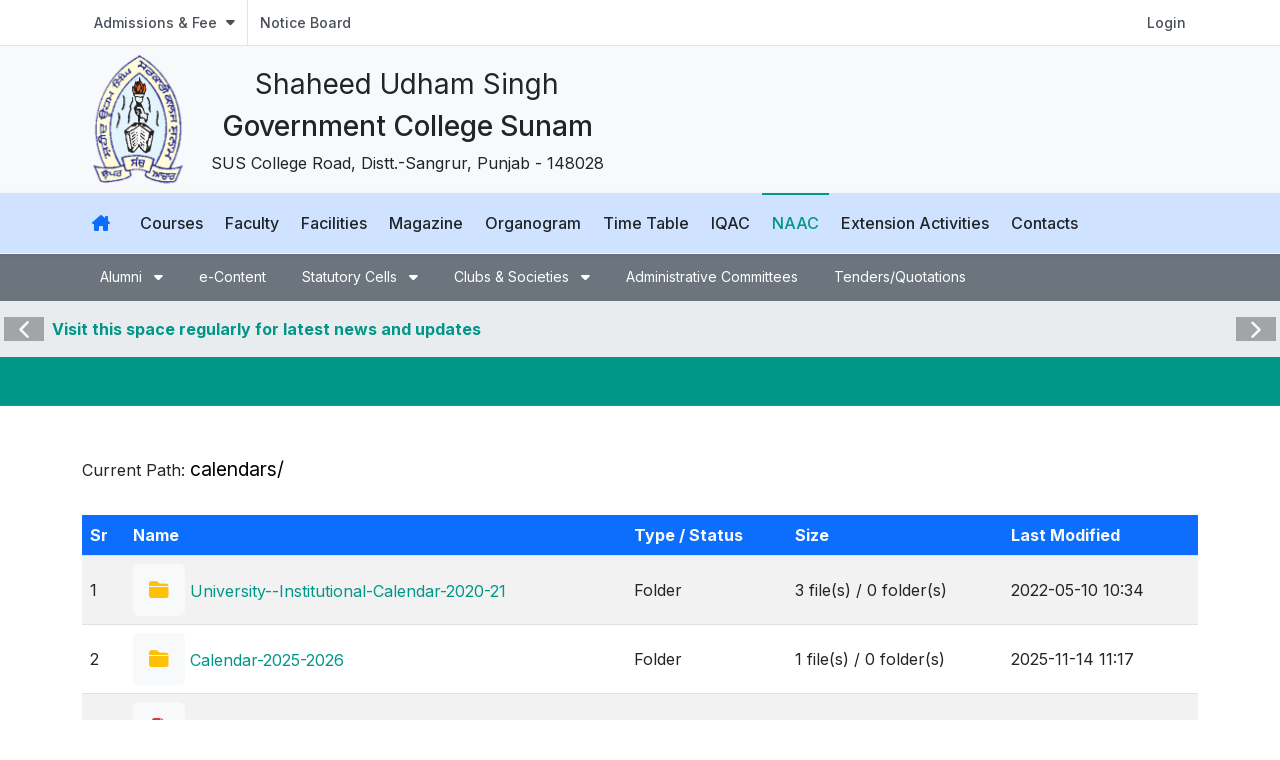

--- FILE ---
content_type: text/html; charset=utf-8
request_url: https://susgcsunam.com/NAAC/calendars
body_size: 8464
content:
<!DOCTYPE html>
<html dir="ltr" lang="en-US">
<head>
	<title>Shaheed Udham Singh Govt College, Sunam - </title>
	<meta name="author" content="CuSofTech" />
	<meta http-equiv="content-type" content="text/html; charset=utf-8" />
	<meta http-equiv="x-ua-compatible" content="IE=edge">
	<meta name="description" content="Shaheed Udham Singh Govt College, Sunam" />
	<meta name="keywords" content="Shaheed Udham Singh Govt College, Sunam" />
	
		<link rel="dns-prefetch" href="//fonts.googleapis.com">
		<link rel="dns-prefetch" href="https://cdn.cusoftech.com">
		<link rel="dns-prefetch" href="https://apod.nasa.gov">
		<link rel="preconnect" href="https://fonts.googleapis.com">
		<link rel="preconnect" href="https://fonts.gstatic.com" crossorigin>
	
	<link href="//fonts.googleapis.com/css2?family=Inter:wght@300;400;500;600;700&family=Playfair+Display:ital,wght@0,400;0,500;0,600;0,700;0,800;0,900;1,400;1,500;1,600;1,700;1,800;1,900&display=swap" rel="stylesheet">

	<link rel="stylesheet" type="text/css" href="/themes/default/style.css?v=etNKGjflO8CN0b91vrYRpmMo_FmtjLU3pA7AoEjrPFg" />
	<link rel="stylesheet" type="text/css" href="/themes/default/css/font-icons.css?v=v2tczqLfMV4m04zzW_J9RvblYbGWr_n1Ohl6ErbKIsI" />
	<link rel="stylesheet" type="text/css" href="/themes/default/css/swiper.css?v=ssehbYqk-RqwWQpsIrSKXCkmDxNCr0JisFd-u2TI7vA" />
	<!-- / -->
	<link rel="stylesheet" type="text/css" href="/themes/default/css/components/datepicker.css?v=C9tGyeKnqfmQda6xXS4faWgbV7PVgRJG1s54rif6vyk" />
	<link rel="stylesheet" type="text/css" href="/themes/default/css/components/bs-filestyle.css?v=Ddl1z2MBUuMZ_WpQEQAsqVFvT6tCfH6UMdLD2CxnyQM" />
	<link rel="stylesheet" type="text/css" href="/themes/default/css/custom.css?v=mn3iD60uxMfWZbkjIgzLn4y6T_B3rGPohy-YfuBaExg" />
	<meta name="viewport" content="width=device-width, initial-scale=1" />

	
	


</head>
<body class="stretched">

	

<!-- Document Wrapper ============================================= -->
<div id="wrapper">
		<!-- Top Bar ============================================= -->
<div id="top-bar">
	<div class="container">
		<div class="row justify-content-between">
			<div class="col-12 col-md-auto">
				<!-- Top Links ============================================= -->
				<div class="top-links">
					<ul class="top-links-container">
	<li class="top-links-item "><a href="#" class=""  > Admissions &amp; Fee </a><ul class="top-links-sub-menu">
	<li class="top-links-item "><a href="//online.susgcsunam.com" class=""  > Admission Portal </a></li>

<li class="top-links-item "><a href="//online.susgcsunam.com/Students/Fee_Payment.aspx" class=""  > Fee Payment </a></li>


</ul>
</li>
<li class="top-links-item "><a href="/notices" class=""  > Notice Board </a></li>

</ul>

				</div><!-- .top-links end -->
			</div>

			<div class="col-12 col-md-auto">
				<!-- Top Links ============================================= -->
				<div class="top-links">
					<ul class="top-links-container">
	<li class="top-links-item "><a href="/Account/Login" class=""  > Login </a></li>

</ul>

				</div><!-- .top-links end -->
			</div>
		</div>
	</div>
</div><!-- #top-bar end -->

	<!-- Header ============================================= -->
<header id="header" class="header-size-sm bg-primary-subtle bg-contrast-100" data-sticky-shrink="false">
	<div class="container">
		<div class="header-row flex-column flex-lg-row justify-content-center justify-content-lg-start">
			<!-- Logo ============================================= -->
			<div id="logo" class="me-0 me-lg-auto my-2">
				<div class="col-auto text-center">
					<a href="/"><img src="/images/logo-230x265.png" alt="Logo"></a>
				</div>
				<div class="col text-center px-3">
					<span class="nocolor fs-3 mb-0 text-rotater" data-separator="|" data-rotate="fadeIn" data-speed="5000">
						<span class="nocolor t-rotate">Shaheed Udham Singh|&#xA38;&#xA3C;&#xA39;&#xA40;&#xA26; &#xA0A;&#xA27;&#xA2E; &#xA38;&#xA3F;&#xA70;&#xA18;</span>
					</span>
					<h1 class="mb-1 fs-3">
						<span class="nocolor text-rotater" data-separator="|" data-rotate="fadeIn" data-speed="5000">
							<span class="nocolor t-rotate">Government College Sunam|&#xA38;&#xA30;&#xA15;&#xA3E;&#xA30;&#xA40; &#xA15;&#xA3E;&#xA32;&#xA1C; &#xA38;&#xA41;&#xA28;&#xA3E;&#xA2E;</span>
						</span>
					</h1>
					<span class="nocolor fs-6 my-0 text-rotater" data-separator="|" data-rotate="fadeIn" data-speed="5000">
						<span class="nocolor t-rotate">SUS College Road, Distt.-Sangrur, Punjab - 148028</span>
					</span>
				</div>
			</div><!-- #logo end -->
			<div class="primary-menu-trigger bg-secondary-subtle">
				<button class="cnvs-hamburger" type="button" title="Open Mobile Menu">
					<span class="cnvs-hamburger-box"><span class="cnvs-hamburger-inner"></span></span>
				</button>
			</div>

		</div>
	</div>

	<div id="header-wrap" class="border-top border-f5 bg-primary-subtle shadow-sm">
	<div class="container">
		<div class="header-row justify-content-between flex-row-reverse flex-lg-row">
			<!-- Primary Navigation ============================================= -->
			<nav class="primary-menu style-6">
				<ul class="menu-container">
					<li class="menu-item "><a href="/" class="menu-link "  ><div><i class="fa-solid fa-home-lg icon-home text-primary"></i>  </div></a><ul class="sub-menu-container">
	<li class="menu-item "><a href="/about" class="menu-link "  ><div> About Us </div></a></li>

<li class="menu-item "><a href="/principal-message" class="menu-link "  ><div> Principal's Message </div></a></li>

<li class="menu-item "><a href="/vision-mission" class="menu-link "  ><div> Vision Mission </div></a></li>


</ul>
</li>
<li class="menu-item "><a href="/courses" class="menu-link "  ><div> Courses </div></a><ul class="sub-menu-container">
	<li class="menu-item "><a href="/courses-details" class="menu-link "  ><div> Courses </div></a></li>

<li class="menu-item "><a href="/university-affiliation" class="menu-link "  ><div> Self Declaration for NAAC </div></a></li>

<li class="menu-item "><a href="/naac-undertaking" class="menu-link "  ><div> NAAC Undertaking </div></a></li>

<li class="menu-item "><a href="/NAAC/pos-cos" class="menu-link "  ><div> Programm and Course Outcomes </div></a></li>

<li class="menu-item "><a href="/codeofconduct" class="menu-link "  ><div> Code of Conduct </div></a></li>


</ul>
</li>
<li class="menu-item "><a href="/staff" class="menu-link "  ><div> Faculty </div></a></li>
<li class="menu-item "><a href="/facilities" class="menu-link "  ><div> Facilities </div></a><ul class="sub-menu-container">
	<li class="menu-item "><a href="/infrastructure" class="menu-link "  ><div> Infrastructure </div></a></li>

<li class="menu-item "><a href="/sports" class="menu-link "  ><div> Sports </div></a></li>

<li class="menu-item "><a href="/ict" class="menu-link "  ><div> ICT </div></a></li>


</ul>
</li>
<li class="menu-item "><a href="/magazine" class="menu-link "  ><div> Magazine </div></a></li>
<li class="menu-item "><a href="/downloads/documents/organogram.pdf" class="menu-link "  ><div> Organogram </div></a></li>
<li class="menu-item "><a href="/timetable" class="menu-link "  ><div> Time Table </div></a></li>
<li class="menu-item "><a href="#" class="menu-link "  ><div> IQAC </div></a><ul class="sub-menu-container">
	<li class="menu-item "><a href="/about-iqac" class="menu-link "  ><div> About IQAC </div></a></li>

<li class="menu-item "><a href="/NAAC/members" class="menu-link "  ><div> IQAC Members </div></a></li>

<li class="menu-item "><a href="/NAAC/meetings" class="menu-link "  ><div> Meetings & Action Taken Report </div></a></li>

<li class="menu-item "><a href="/NAAC/Plans" class="menu-link "  ><div> Plans </div></a></li>


</ul>
</li>
<li class="menu-item "><a href="#" class="menu-link "  ><div> NAAC </div></a><ul class="sub-menu-container">
	<li class="menu-item "><a href="/NAAC/aqar" class="menu-link "  ><div> AQARs </div></a></li>

<li class="menu-item  hidden"><a href="/NAAC/ssr" class="menu-link "  ><div> SSR </div></a></li>

<li class="menu-item "><a href="#" class="menu-link "  ><div> SSSR </div></a><ul class="sub-menu-container">
	<li class="menu-item "><a href="/NAAC/sssr" class="menu-link "  ><div> upto 2018-19 </div></a></li>

<li class="menu-item "><a href="//online.susgcsunam.com/Surveys/AnalysisReport" class="menu-link "  ><div> 2019-20 onwards </div></a></li>

<li class="menu-item "><a href="/NAAC/other/Feedback-Action-Taken-Report-2017-18-to-2021-22" class="menu-link "  ><div> Feedback Action Taken Report </div></a></li>


</ul>
</li>

<li class="menu-item "><a href="/NAAC/scholarships" class="menu-link "  ><div> Scholarship Data </div></a></li>

<li class="menu-item "><a href="/NAAC/audits" class="menu-link "  ><div> Audit Reports </div></a></li>

<li class="menu-item "><a href="/NAAC/certificates" class="menu-link "  ><div> Certificates </div></a></li>

<li class="menu-item "><a href="/NAAC/calendars" class="menu-link "  ><div> Calendars </div></a></li>

<li class="menu-item "><a href="/NAAC/best-practices" class="menu-link "  ><div> Best Practices </div></a></li>

<li class="menu-item "><a href="/NAAC/institution-distinctiveness" class="menu-link "  ><div> Institution Distinctiveness </div></a></li>

<li class="menu-item  hidden"><a href="/NAAC/dvv-2023" class="menu-link "  ><div> DVV-2023 </div></a></li>

<li class="menu-item "><a href="/NAAC/Policies" class="menu-link "  ><div> Policies </div></a></li>

<li class="menu-item "><a href="/NAAC/other" class="menu-link "  ><div> Other </div></a></li>


</ul>
</li>
<li class="menu-item "><a href="#" class="menu-link "  ><div> Extension Activities </div></a><ul class="sub-menu-container">
	<li class="menu-item "><a href="/NAAC/nss" class="menu-link "  ><div> NSS </div></a></li>

<li class="menu-item "><a href="/NAAC/red-ribbon" class="menu-link "  ><div> Red Ribbon </div></a></li>

<li class="menu-item "><a href="/NAAC/red-cross" class="menu-link "  ><div> Red Cross </div></a></li>

<li class="menu-item "><a href="/NAAC/evs-club" class="menu-link "  ><div> EVS Club </div></a></li>

<li class="menu-item "><a href="/NAAC/sveep" class="menu-link "  ><div> Sveep </div></a></li>

<li class="menu-item "><a href="/NAAC/swachh-survekshan-grameen" class="menu-link "  ><div> Swachh Survekshan Grameen </div></a></li>

<li class="menu-item "><a href="/NAAC/iqac" class="menu-link "  ><div> IQAC </div></a></li>

<li class="menu-item "><a href="/NAAC/osa" class="menu-link "  ><div> OSA </div></a></li>

<li class="menu-item "><a href="/NAAC/women-welfare-club" class="menu-link "  ><div> Women Welfare Club </div></a></li>

<li class="menu-item "><a href="/NAAC/youth-welfare-department" class="menu-link "  ><div> Youth Welfare Department </div></a></li>

<li class="menu-item "><a href="/NAAC/seminars-and-workshops" class="menu-link "  ><div> Seminars and Workshops </div></a></li>


</ul>
</li>
<li class="menu-item "><a href="/Contacts" class="menu-link "  ><div> Contacts </div></a></li>

				</ul>
			</nav><!-- #primary-menu end -->
		</div>
	</div>
</div>
<div class="header-wrap-clone"></div>



</header><!-- #header end -->


	<!-- Page Sub Menu ============================================= -->
<div id="page-menu">
	<div id="page-menu-wrap" class="bg-secondary">
		<div class="container">
			<div class="page-menu-row">
				<nav class="page-menu-nav">
					<ul class="page-menu-container">
						<li class="page-menu-item "><a href="#" class=""  ><div> Alumni </div></a><ul class="page-menu-sub-menu">
	<li class="page-menu-item "><a href="/illustrious-alumni" class=""  ><div> Illustrious Alumni </div></a></li>

<li class="page-menu-item "><a href="https://online.susgcsunam.com/Alumni/Register" class=""  ><div> Register </div></a></li>


</ul>
</li>
<li class="page-menu-item "><a href="/e-content/Learning-Material" class=""  ><div> e-Content </div></a></li>
<li class="page-menu-item "><a href="/statutory-cells" class=""  ><div> Statutory Cells </div></a><ul class="page-menu-sub-menu">
	<li class="page-menu-item "><a href="/anti-ragging-cell" class=""  ><div> Anti-Ragging Committee </div></a></li>

<li class="page-menu-item "><a href="/anti-sexual-harassment-cell" class=""  ><div> Prevention Sexual Harassment Cell </div></a></li>

<li class="page-menu-item "><a href="/caste-based-discrimination-redressal-cell" class=""  ><div> SC/ST/OBC Welfare Committee </div></a></li>

<li class="page-menu-item "><a href="/grievance-redressal-cell" class=""  ><div> Grievance Redressal Cell </div></a><ul class="page-menu-sub-menu">
	<li class="page-menu-item "><a href="/grievance-redressal-policy" class=""  ><div> Grievance Redressal Policy </div></a></li>

<li class="page-menu-item "><a href="//online.susgcsunam.com/Grievance/Register" class=""  ><div> Register </div></a></li>


</ul>
</li>


</ul>
</li>
<li class="page-menu-item "><a href="/clubs-and-societies" class=""  ><div> Clubs & Societies </div></a><ul class="page-menu-sub-menu">
	<li class="page-menu-item "><a href="/nss" class=""  ><div> NSS </div></a></li>

<li class="page-menu-item "><a href="/red-cross" class=""  ><div> Red Cross </div></a></li>

<li class="page-menu-item "><a href="/red-ribbon" class=""  ><div> Red Ribbon </div></a></li>

<li class="page-menu-item "><a href="/elc" class=""  ><div> ELC </div></a></li>

<li class="page-menu-item "><a href="/youth-welfare" class=""  ><div> Youth Welfare </div></a></li>

<li class="page-menu-item "><a href="/narcotic-cell" class=""  ><div> Narcotic Cell </div></a></li>

<li class="page-menu-item "><a href="/eco-club" class=""  ><div> Eco Club </div></a></li>

<li class="page-menu-item "><a href="/women-welfare-club" class=""  ><div> Women Welfare Club </div></a></li>

<li class="page-menu-item "><a href="/legal-litracy-club" class=""  ><div> Legal Litracy Club </div></a></li>

<li class="page-menu-item "><a href="/dapo-buddy" class=""  ><div> DAPO (buddy) </div></a></li>

<li class="page-menu-item "><a href="/sveep" class=""  ><div> SVEEP </div></a></li>

<li class="page-menu-item "><a href="/students-council" class=""  ><div> Students Council </div></a></li>

<li class="page-menu-item "><a href="/placement-and-career-counselling-cell" class=""  ><div> Placement and Career Counselling Cell </div></a></li>

<li class="page-menu-item "><a href="/differently-abled-cell" class=""  ><div> Differently Abled Cell </div></a></li>


</ul>
</li>
<li class="page-menu-item "><a href="/administrative-committees" class=""  ><div> Administrative Committees </div></a></li>
<li class="page-menu-item "><a href="/tenders-quotations" class=""  ><div> Tenders/Quotations </div></a></li>

					</ul>
				</nav>
				<div id="page-menu-trigger"><i class="bi-list"></i></div>
			</div>
		</div>
	</div>
</div>

<!-- #page-menu end -->


	<div class="py-3 bg-contrast-200 px-1 align-items-center">
	<div class="fslider" data-speed="800" data-pause="3000" data-pagi="false" data-arrows="true" style="min-height: 0;">
		<div class="flexslider px-5">
			<div class="slider-wrap">

					<div class="slide"><a href="#" class="fw-bolder">Visit this space regularly for latest news and updates</a></div>
			</div>
		</div>
	</div>
</div>


	


	<section class="page-title page-title-mini dark bg-color">
		<div class="container">
			<div class="page-title-row">
				<div class="page-title-content">
					<h1></h1>
				</div>
			</div>
		</div>
	</section>

	<!-- Content ============================================= -->
	<section id="content">
		<div class="content-wrap pt-0 pb-0">


			<div class="form-widget">
				<div class="form-result"></div>
				<!--begin::Form-->
				<form class="form mb-0" action="" id="eAcademeForm" method="post" novalidate="novalidate">
					<div class="form-process"></div>

					
<div class="container mt-5">
	<h4 class="p-2 m-0 bg-primary-subtle hidden"></h4>
	
	<p></p>
</div>
		<div class="container my-4">
			

<div class="table-responsive pt-20">
	<p>
		Current Path: <span class="text-larger text-black">calendars/</span>
	</p>
	<table class="table table-hover table-striped align-middle">
		<thead class="text-light bg-primary">
			<tr class="thead-bg-teal">
				<th class="text-right">Sr</th>
				<th>Name</th>
				<th>Type / Status</th>
				<th class="text-right">Size</th>
				<th class="text-right">Last Modified</th>
			</tr>
		</thead>
		<tbody>
						<tr>
							<td class="text-right ">1</td>
							<td class="">
								<a href="/NAAC/calendars/University--Institutional-Calendar-2020-21/">
									<i class="fa-solid fa-folder-closed text-warning i-style rounded i-light i-alt"></i> University--Institutional-Calendar-2020-21
								</a>
							</td>
							<td class="">Folder</td>
							<td class="text-right ">3 file(s) / 0 folder(s)</td>
							<td class="text-right ">2022-05-10 10:34</td>
						</tr>
						<tr>
							<td class="text-right ">2</td>
							<td class="">
								<a href="/NAAC/calendars/Calendar-2025-2026/">
									<i class="fa-solid fa-folder-closed text-warning i-style rounded i-light i-alt"></i> Calendar-2025-2026
								</a>
							</td>
							<td class="">Folder</td>
							<td class="text-right ">1 file(s) / 0 folder(s)</td>
							<td class="text-right ">2025-11-14 11:17</td>
						</tr>
						<tr>
							<td class="text-right ">3</td>
							<td class="">
								<a href="/downloads/NAAC/calendars/University-Calender-2023-24.pdf">
									<i class="fa-solid fa-file-pdf text-danger i-style rounded i-light i-alt"></i> University-Calender-2023-24
								</a>
							</td>
							<td class="">PDF</td>
							<td class="text-right ">4.13 MB</td>
							<td class="text-right ">2023-08-14 13:57</td>
						</tr>
						<tr>
							<td class="text-right ">4</td>
							<td class="">
								<a href="/downloads/NAAC/calendars/University-Calender-2022_23.pdf">
									<i class="fa-solid fa-file-pdf text-danger i-style rounded i-light i-alt"></i> University-Calender-2022_23
								</a>
							</td>
							<td class="">PDF</td>
							<td class="text-right ">0.58 MB</td>
							<td class="text-right ">2022-12-06 13:22</td>
						</tr>
						<tr>
							<td class="text-right ">5</td>
							<td class="">
								<a href="/downloads/NAAC/calendars/University-Calendar-2021_22.pdf">
									<i class="fa-solid fa-file-pdf text-danger i-style rounded i-light i-alt"></i> University-Calendar-2021_22
								</a>
							</td>
							<td class="">PDF</td>
							<td class="text-right ">500.73 KB</td>
							<td class="text-right ">2022-05-10 12:21</td>
						</tr>
						<tr>
							<td class="text-right ">6</td>
							<td class="">
								<a href="/downloads/NAAC/calendars/University-Calendar-2019_20.pdf">
									<i class="fa-solid fa-file-pdf text-danger i-style rounded i-light i-alt"></i> University-Calendar-2019_20
								</a>
							</td>
							<td class="">PDF</td>
							<td class="text-right ">1.98 MB</td>
							<td class="text-right ">2022-05-10 10:30</td>
						</tr>
						<tr>
							<td class="text-right ">7</td>
							<td class="">
								<a href="/downloads/NAAC/calendars/University-Calendar-2018_19.pdf">
									<i class="fa-solid fa-file-pdf text-danger i-style rounded i-light i-alt"></i> University-Calendar-2018_19
								</a>
							</td>
							<td class="">PDF</td>
							<td class="text-right ">2.62 MB</td>
							<td class="text-right ">2022-05-10 10:30</td>
						</tr>
						<tr>
							<td class="text-right ">8</td>
							<td class="">
								<a href="/downloads/NAAC/calendars/Institutional-calendar-2023-24.pdf">
									<i class="fa-solid fa-file-pdf text-danger i-style rounded i-light i-alt"></i> Institutional-calendar-2023-24
								</a>
							</td>
							<td class="">PDF</td>
							<td class="text-right ">256.34 KB</td>
							<td class="text-right ">2023-08-14 12:58</td>
						</tr>
						<tr>
							<td class="text-right ">9</td>
							<td class="">
								<a href="/downloads/NAAC/calendars/Institutional-Calendar-2020-21.pdf">
									<i class="fa-solid fa-file-pdf text-danger i-style rounded i-light i-alt"></i> Institutional-Calendar-2020-21
								</a>
							</td>
							<td class="">PDF</td>
							<td class="text-right ">1.79 MB</td>
							<td class="text-right ">2023-05-15 13:22</td>
						</tr>
						<tr>
							<td class="text-right ">10</td>
							<td class="">
								<a href="/downloads/NAAC/calendars/institutional-calendar-2019-20.pdf">
									<i class="fa-solid fa-file-pdf text-danger i-style rounded i-light i-alt"></i> institutional-calendar-2019-20
								</a>
							</td>
							<td class="">PDF</td>
							<td class="text-right ">401.05 KB</td>
							<td class="text-right ">2023-10-06 13:44</td>
						</tr>
						<tr>
							<td class="text-right ">11</td>
							<td class="">
								<a href="/downloads/NAAC/calendars/institutional-calendar-2018-19.pdf">
									<i class="fa-solid fa-file-pdf text-danger i-style rounded i-light i-alt"></i> institutional-calendar-2018-19
								</a>
							</td>
							<td class="">PDF</td>
							<td class="text-right ">0.57 MB</td>
							<td class="text-right ">2023-10-06 13:44</td>
						</tr>
						<tr>
							<td class="text-right ">12</td>
							<td class="">
								<a href="/downloads/NAAC/calendars/institutional-calendar-2017-18.pdf">
									<i class="fa-solid fa-file-pdf text-danger i-style rounded i-light i-alt"></i> institutional-calendar-2017-18
								</a>
							</td>
							<td class="">PDF</td>
							<td class="text-right ">241.10 KB</td>
							<td class="text-right ">2023-10-06 13:44</td>
						</tr>
						<tr>
							<td class="text-right ">13</td>
							<td class="">
								<a href="/downloads/NAAC/calendars/Institutional_Calendar_2022_23.pdf">
									<i class="fa-solid fa-file-pdf text-danger i-style rounded i-light i-alt"></i> Institutional_Calendar_2022_23
								</a>
							</td>
							<td class="">PDF</td>
							<td class="text-right ">16.49 KB</td>
							<td class="text-right ">2022-12-06 13:08</td>
						</tr>
						<tr>
							<td class="text-right ">14</td>
							<td class="">
								<a href="/downloads/NAAC/calendars/Institutional_Calendar_2021_22.pdf">
									<i class="fa-solid fa-file-pdf text-danger i-style rounded i-light i-alt"></i> Institutional_Calendar_2021_22
								</a>
							</td>
							<td class="">PDF</td>
							<td class="text-right ">15.45 KB</td>
							<td class="text-right ">2022-05-10 12:20</td>
						</tr>
						<tr>
							<td class="text-right ">15</td>
							<td class="">
								<a href="/downloads/NAAC/calendars/Institution-Calendar-2016_17.pdf">
									<i class="fa-solid fa-file-pdf text-danger i-style rounded i-light i-alt"></i> Institution-Calendar-2016_17
								</a>
							</td>
							<td class="">PDF</td>
							<td class="text-right ">84.46 KB</td>
							<td class="text-right ">2022-05-10 10:27</td>
						</tr>
		</tbody>
	</table>
</div>

<div class="modal fade" id="MediaModal" tabindex="-1" role="dialog" aria-labelledby="MediaModalLabel" aria-hidden="true">
	<div class="modal-dialog" role="document">
		<div class="modal-content">
			<div class="modal-header">
				<h5 class="modal-title" id="MediaModalLabel">New Media Name</h5>
				<button type="button" class="close" data-bs-dismiss="modal" aria-label="Close">
					<span aria-hidden="true">&times;</span>
				</button>
			</div>
			<div class="modal-body">
				<div class="form-group">
					<label for="item-name-new" class="col-form-label">Name:</label>
					<input type="text" class="form-control" id="item-name-new">
					<input type="hidden" id="item-name-old">
					<input type="hidden" id="item-type">
					<input type="hidden" id="item-action">
				</div>
			</div>
			<div class="modal-footer">
				<button type="button" class="btn btn-secondary" data-bs-dismiss="modal">Close</button>
				<button id="SaveButton" type="button" class="btn btn-primary">Save</button>
			</div>
		</div>
	</div>
</div>

<div class="modal fade" id="DeleteModal" tabindex="-1" role="dialog" aria-labelledby="DeleteModalLabel" aria-hidden="true">
	<div class="modal-dialog" role="document">
		<div class="modal-content">
			<div class="modal-header">
				<h5 class="modal-title" id="DeleteModalLabel">Media</h5>
				<button type="button" class="close" data-bs-dismiss="modal" aria-label="Close">
					<span aria-hidden="true">&times;</span>
				</button>
			</div>
			<div class="modal-body">
				<div class="form-group">
					<label class="col-form-label">Are you sure you want to</label>
					<label id="action-label"></label>
					<input type="hidden" id="delete-item-name">
					<input type="hidden" id="delete-item-type">
					<input type="hidden" id="delete-action">
				</div>
			</div>
			<div class="modal-footer">
				<button id="DeleteButton" type="button" class="btn btn-danger"> Yes </button>
				<button type="button" class="btn btn-secondary" data-bs-dismiss="modal"> No </button>
			</div>
		</div>
	</div>
</div>

		</div>


				<input name="__RequestVerificationToken" type="hidden" value="CfDJ8MQm9dkoiIpNhXEoBKRG7Ne6t0Nc0lBWuUlcfjx-avfnwEZ8KH6ce76rDalTQU9Ftq3aVw-1qgJcyhHFVINsAx_6YFEQRDOF4Hum5e0a9A7bmMlBTKtdy8uBpiH-XmLBAb-YhCzAW4Ek6zGB80KV1Bw" /></form>
				<!--end::Form-->
			</div>

			<div class="clearfix"></div>
<div class="promo bg-danger promo-full p-4 p-md-5">
	<div class="container">
		<div class="row align-items-center">
			<div class="col-12 col-lg">
					<h3 class="text-white">Student Portal: Admissions and Fee Payments</h3>
					<span class="text-white">All new and old students may login/apply to avail student centric services.</span>
			</div>
			<div class="col-12 col-lg-auto mt-4 mt-lg-0">
					<a href="https://online.susgcsunam.com" class="btn btn-lg btn-warning m-0">Login / Apply</a>
			</div>
		</div>
	</div>
</div>


		</div>
	</section><!-- #content end -->

	
<!-- Footer ============================================= -->

<footer id="footer" class="dark">
	<div class="container">

		<!-- Footer Widgets ============================================= -->
		<div class="footer-widgets-wrap">

			<div class="row col-mb-50">
				<div class="col-lg-9">
					<div class="widget">

						<img src="/images/logo-230x265.png" alt="Image" class="alignleft" style="margin-top: 8px; padding-right: 18px; border-right: 1px solid #4A4A4A; width: 100px">

						<p>
							Shaheed Udham Singh Govt College, Sunam<br />
							Sunam, Established in 1969, NAAC Accredited-Grade B&#x2B;&#x2B; (CGPA 2.84)<br />
							Affiliated to: Punjabi University, Patiala
						</p>

						<div class="line" style="margin: 30px 0;"></div>

						<div class="row col-mb-30">

								<div class="col-lg-4 col-6 widget_links">
									<ul>
	<li><a href="https://punjab.gov.in/">Punjab Government</a></li>
<li><a href="https://pbhe.punjab.gov.in/">Dept. of Higher Education</a></li>
<li><a href="//www.punjabiuniversity.ac.in">Punjabi University</a></li>
<li><a href="https://psou.ac.in/">Punjab State Open University</a></li>

</ul>

								</div>
								<div class="col-lg-4 col-6 widget_links">
									<ul>
	<li><a href="http://www.ugc.ac.in/">UGC</a></li>
<li><a href="http://www.naac.gov.in/">NAAC</a></li>
<li><a href="https://inflibnet.ac.in/">Inflibnet</a></li>
<li><a href="https://www.ugc.ac.in/grievance/">Anti Ragging Helpline</a></li>

</ul>

								</div>
								<div class="col-lg-4 col-6 widget_links">
									<ul>
	<li><a href="https://swayam.gov.in/nc_details/NPTEL">Swayam-NPTEL</a></li>
<li><a href="https://nsp.gov.in/">National Scholarship</a></li>
<li><a href="http://www.scholarships.punjab.gov.in/">Dr.Ambedkar Scholarship</a></li>

</ul>

								</div>
						</div>
					</div>
				</div>

				<div class="col-lg-3 mt-5 mt-lg-0">
					<div class="widget">

						<div class="row col-mb-30">
							<div class="col-12">
								<div class="footer-big-contacts">
									<strong>Phone:</strong><br />
									01676-220134
								</div>
							</div>

							<div class="col-12">
								<div class="footer-big-contacts">
									<strong>Email (office):</strong><br />
									<a href="/cdn-cgi/l/email-protection" class="__cf_email__" data-cfemail="03646070766d626e43646e626a6f2d606c6e">[email&#160;protected]</a>
								</div>
							</div>
						</div>

					</div>

					<div class="widget">

						<div class="row col-mb-30">
								<div class="col-6 col-md-12 col-lg-6 d-flex align-items-center">
									<a href="https://www.facebook.com/govtcollegesunam?mibextid=ZbWKwL" class="social-icon text-white border-transparent bg-facebook me-2 mb-0 float-none">
										<i class="fa-brands fa-facebook-f"></i>
										<i class="fa-brands fa-facebook-f"></i>
									</a>
									<a href="https://www.facebook.com/govtcollegesunam?mibextid=ZbWKwL" class="ms-1"><small class="d-block"><strong>Facebook</strong><br>page</small></a>
								</div>

								<div class="col-6 col-md-12 col-lg-6 d-flex align-items-center">
									<a href="https://youtube.com/@susgovernmentcollegesunam1969" class="social-icon text-white border-transparent bg-youtube me-2 mb-0 float-none">
										<i class="fa-brands fa-youtube"></i>
										<i class="fa-brands fa-youtube"></i>
									</a>
									<a href="https://youtube.com/@susgovernmentcollegesunam1969" class="ms-1"><small class="d-block"><strong>YouTube</strong><br>channel</small></a>
								</div>
						</div>

					</div>
				</div>
			</div>

		</div><!-- .footer-widgets-wrap end -->
	</div>

	<!-- Copyrights ============================================= -->
	<div id="copyrights">
		<div class="container">

			<div class="row justify-content-between col-mb-30">
				<div class="col-12 col-md-auto text-center text-md-start">
					Copyrights &copy; 2026 All Rights Reserved by Shaheed Udham Singh Govt College, Sunam<br>
					<div class="copyright-links"><a href="/disclaimer">Disclaimer</a> / <a href="/privacy-policy">Privacy Policy</a></div>
				</div>

				<div class="col-12 col-md-auto text-center text-md-end">
					<div class="copyright-links">
						Powered By: <a href="//cusoftech.com" class="mx-0">CuSofTech</a><br />
						Release: V.1.823.530.3558
					</div>
				</div>
			</div>

		</div>
	</div><!-- #copyrights end -->
</footer><!-- #footer end -->


</div><!-- #wrapper end -->
<!-- Go To Top ============================================= -->
<div id="gotoTop" class="uil uil-angle-up"></div>



	<script data-cfasync="false" src="/cdn-cgi/scripts/5c5dd728/cloudflare-static/email-decode.min.js"></script><script src="/themes/default/js/jquery.js?v=_xUj-3OJU5yExlq6GSYGSHk7tPXikynS7ogEvDej_m4"></script>
	<script id="canvas-form-js" src="/themes/default/js/plugins.form.js"></script>
	<script src="/themes/default/js/functions.js?v=rrDq5vJ3GNOhmCJh6YjjBi8sKxNVPtOtaqesCXE0jhA"></script>
	<script src="/themes/default/js/components/fileinput.js?v=u0ufRJCBLaSdMiToADOwjnUSsD8QrFwlyqfUnEU7HPU"></script>
	<script src="/themes/default/js/components/datepicker.js?v=0E4o9Av7HQDpwcNWxGWVwSIESfRJczxKeeEDRBSK4Pw"></script>
	<script src="/themes/default/js/components/moment.js?v=fgeFu_l3iSMEPSPS2OL1jeXKTYKRssNIVfNDlEx-4CA"></script>

	<script src="https://cdn.jsdelivr.net/npm/sweetalert2@11"></script>
	<script src="/assets/js/app.js?v=TwavchcfNmUao_myZI_uJ4rS5g6b3A2czqXBbDQzsjM"></script>
	<script type="text/javascript">
		jQuery(document).ready(function($) {
			$('input.file-attachment-control').each(function () {
				var mediaType = this.data('media-type');
				var mediaPath = this.data('media-path');
				this.fileinput({
					browseLabel: 'Select',
					removeLabel: 'Remove',
					initialCaption: "Please select PDF",
					maxFilesNum: 1,
					allowedFileExtensions: ["pdf"],
					uploadUrl: "/UploadService/UploadFile",//
					showUpload: true,
					browseOnZoneClick: true,
					uploadExtraData: {
						'MediaType': mediaType,
						'MediaPath': mediaPath,
					},
					maxFileCount: 1,
				}).on("filebatchselected", function (event, files) {
					this.fileinput("upload");
				}).on('fileuploaded', function (event, previewId, index, fileId) {
					alert('File uploaded successfully', function () {
						location.reload();
					});
				}).on('fileuploaderror', function (event, data, msg) {
					console.log('File Upload Error', 'ID: ' + data.fileId + ', Thumb ID: ' + data.previewId);
					alert(msg);
					location.reload();
				});
			});
		});
	</script>

	
	
	<script type="text/javascript">
		jQuery(document).ready(function ($) {
		//var MediaType = 'Model.FileManager.DocumentType';
		var AddMediaScripts = false;
			AddMediaScripts = true;
		if (AddMediaScripts)
		{
			var MediaType = 'NAAC';
			var mediaPath = 'calendars';
			function CreateMedia(ItemType, NewName) {
				if (NewName.length > 0) {
					$.get("/UploadService/Create", { MediaType: MediaType, ItemType: ItemType, MediaPath: mediaPath, ItemName: NewName })
						.done(function (data) {
							if (data == '') {
								location.reload();
							} else {
								alert(data, function () { location.reload(); })
							}
						})
				}
			}
			function RenameMedia(ItemType, OldName, NewName) {
				if (NewName.length > 0) {
					$.get("/UploadService/Rename", { MediaType: MediaType, ItemType: ItemType, MediaPath: mediaPath, OldName: OldName, NewName: NewName })
						.done(function (data) {
							if (data == '') {
								location.reload();
							} else {
								alert(data, function () { location.reload(); })
							}
						})
				}
			}
			function DeleteMedia(ItemType, OldName) {
				$.get("/UploadService/Delete", { MediaType: MediaType, ItemType: ItemType, MediaPath: mediaPath, OldName: OldName })
					.done(function (data) {
						if (data == '') {
							location.reload();
						} else {
							alert(data, function () { location.reload(); })
						}
					})
			}

			$('#MediaModal').on('show.bs.modal', function (event) {
				var button = $(event.relatedTarget); // Button that triggered the modal
				var ItemName = button.data('item-name-old'); // Extract info from data-* attributes
				var ItemType = button.data('item-type'); // Extract info from data-* attributes
				var ItemAction = button.data('item-action'); // Extract info from data-* attributes
				var modal = $(this);
				modal.find('.modal-title').text('New Media Name: ' + ItemName);
				modal.find('.modal-body input#item-name-old').val(ItemName);
				modal.find('.modal-body input#item-name-new').val(ItemName);
				modal.find('.modal-body input#item-type').val(ItemType);
				modal.find('.modal-body input#item-action').val(ItemAction);
				//RenameMedia('File', 'FileInf.Name')
			});
			$('#SaveButton').click(function () {
				var modal = $(this).parent().parent();
				var OldName = modal.find('.modal-body input#item-name-old').val();
				var NewName = modal.find('.modal-body input#item-name-new').val();
				var ItemType = modal.find('.modal-body input#item-type').val();
				var ItemAction = modal.find('.modal-body input#item-action').val();
				if (ItemAction == 'Rename') {
					RenameMedia(ItemType, OldName, NewName);
				} else if (ItemAction == 'Create') {
					CreateMedia(ItemType, NewName);
				}
			});

			$('#DeleteModal').on('show.bs.modal', function (event) {
				var button = $(event.relatedTarget); // Button that triggered the modal
				var ItemName = button.data('item-name-old'); // Extract info from data-* attributes
				var ItemType = button.data('item-type'); // Extract info from data-* attributes
				var ItemAction = button.data('item-action'); // Extract info from data-* attributes
				var modal = $(this);
				modal.find('.modal-title').text('Media: ' + ItemName);
				modal.find('.modal-body input#delete-item-name').val(ItemName);
				modal.find('.modal-body input#delete-item-type').val(ItemType);
				modal.find('.modal-body input#delete-action').val(ItemAction);
				modal.find('.modal-body label#action-label').text(ItemAction + ' ' +ItemName);
				//RenameMedia('File', 'FileInf.Name')
			});
			$('#DeleteButton').click(function () {
				var modal = $(this).parent().parent();
				var OldName = modal.find('.modal-body input#delete-item-name').val();
				var ItemType = modal.find('.modal-body input#delete-item-type').val();
				var ItemAction = modal.find('.modal-body input#delete-action').val();
				if (ItemAction == 'Delete' || itemac == 'Restore') {
					DeleteMedia(ItemType, OldName);
				}
			});

			$('#btnImportar').off('click').on('click', function () {
				console.log('Before Upload');
				$('#Upload_Data_File').fileinput('upload');
				console.log('After Upload');
			});

			$(document).ready(function () {
				$Upload_Data_File = $('#Upload_Data_File');//#Upload_Data_File
				if ($Upload_Data_File) {
					$Upload_Data_File.fileinput({
						browseLabel: 'Select',
						removeLabel: 'Remove',
						initialCaption: "Please select PDF",
						maxFilesNum: 1,
						allowedFileExtensions: ["pdf"],
						uploadUrl: "/UploadService/UploadFile",//
						showUpload: true,
						browseOnZoneClick: true,
						uploadExtraData: {
							'MediaType': 'NAAC',
							'MediaPath': 'calendars/',
						},
						maxFileCount: 1,
					}).on("filebatchselected", function (event, files) {
						$Upload_Data_File.fileinput("upload");
					}).on('fileuploaded', function (event, previewId, index, fileId) {
						//console.log('File Uploaded', 'ID: ' + fileId + ', Thumb ID: ' + previewId);
						alert('File uploaded successfully as: ' + previewId.response.location);
						location.reload();
					}).on('fileuploaderror', function (event, data, msg) {
						console.log('File Upload Error', 'ID: ' + data.fileId + ', Thumb ID: ' + data.previewId);
						alert(msg);
						location.reload();
					});
				}
			})
		}
		//$(document).ready(function () {
		//	$Upload_Data_File = $('.upload-file');
		//	if ($Upload_Data_File) {
		//		$Upload_Data_File.fileinput({
		//			browseLabel: 'Select',
		//			removeLabel: 'Remove',
		//			initialCaption: "Please select PDF",
		//			maxFilesNum: 1,
		//			allowedFileExtensions: ["pdf"],
		//			uploadUrl: "/UploadService/UploadFile",//
		//			showUpload: true,
		//			browseOnZoneClick: true,
		//			uploadExtraData: {
		//				'MediaType': 'NAAC',
		//				'MediaPath': '',
		//			},
		//			maxFileCount: 1,
		//		}).on("filebatchselected", function (event, files) {
		//			$Upload_Data_File.fileinput("upload");
		//		}).on('fileuploaded', function (event, previewId, index, fileId) {
		//			console.log('File Uploaded', 'ID: ' + fileId + ', Thumb ID: ' + previewId);
		//			alert('File uploaded successfully', function () {
		//				location.reload();
		//			});
		//		}).on('fileuploaderror', function (event, data, msg) {
		//			console.log('File Upload Error', 'ID: ' + data.fileId + ', Thumb ID: ' + data.previewId);
		//			alert(msg);
		//			location.reload();
		//		});
		//	}
		//})
		});
	</script>



	
		<script async src="https://www.googletagmanager.com/gtag/js?id=G-RQYTS984SY"></script>
		<script>
			window.dataLayer = window.dataLayer || [];
			function gtag() { dataLayer.push(arguments); }
			gtag('js', new Date());

			gtag('config', 'G-RQYTS984SY');
		</script>
<script defer src="https://static.cloudflareinsights.com/beacon.min.js/vcd15cbe7772f49c399c6a5babf22c1241717689176015" integrity="sha512-ZpsOmlRQV6y907TI0dKBHq9Md29nnaEIPlkf84rnaERnq6zvWvPUqr2ft8M1aS28oN72PdrCzSjY4U6VaAw1EQ==" data-cf-beacon='{"version":"2024.11.0","token":"6aade99a0b4644e686b4da53297e5e6b","r":1,"server_timing":{"name":{"cfCacheStatus":true,"cfEdge":true,"cfExtPri":true,"cfL4":true,"cfOrigin":true,"cfSpeedBrain":true},"location_startswith":null}}' crossorigin="anonymous"></script>
</body>
</html>


--- FILE ---
content_type: text/css
request_url: https://susgcsunam.com/themes/default/css/custom.css?v=mn3iD60uxMfWZbkjIgzLn4y6T_B3rGPohy-YfuBaExg
body_size: 1436
content:
/* ----------------------------------------------------------------
	Custom CSS

	Add all your Custom Styled CSS here for New Styles or
	Overwriting Default Theme Styles for Better Handling Updates
-----------------------------------------------------------------*/

#logo img {
	display: block;
	max-width: 100%;
	max-height: 100%;
	height: 100px;
}

@media (min-width: 991px) {
	#logo img {
		height: 130px;
	}
}

.is-expanded-menu .menu-container > .menu-item:not(.mega-menu) .sub-menu-container:not([class*="col-"]):not([class="col"])
/*, .is-expanded-pagemenu .page-menu-sub-menu*/ {
	width: 350px;
}

.is-expanded-menu .menu-link {
	--cnvs-primary-menu-padding-x: 10px;
}

.is-expanded-pagemenu .page-menu-sub-menu,
.page-menu-nav {
	background-color: var(--cnvs-contrast-600) !important;
}

.page-menu-nav {
	width: 100%;
}

#page-menu.sticky-page-menu #page-menu-wrap {
	position: absolute;
}

/*page menu drop down bug - temporary fix
	=====================================
*/
.is-expanded-pagemenu .page-menu-sub-menu {
	width: 250px;
}

.is-expanded-menu .page-menu-container .page-menu-sub-menu .page-menu-sub-menu {
	right: 100%;
	left: 100%;
	top: 0px;
}
/*=======================================*/

.hidden {
	position: absolute !important;
	width: 1px !important;
	height: 1px !important;
	padding: 0 !important;
	margin: -1px !important;
	overflow: hidden !important;
	clip: rect(0, 0, 0, 0) !important;
	white-space: nowrap !important;
	border: 0 !important;
}

.d-grid {
	--column: 1;
	display: grid;
	grid-template-columns: repeat(var(--column), 1fr);
	grid-gap: 30px;
}

@media (min-width: 991px) {
	.d-grid {
		--column: 3;
	}

		.d-grid .grid-w {
			grid-row: span 2 / auto;
		}
}

.dropdown:hover > .dropdown-menu {
	display: block;
}

.dropdown > .dropdown-toggle:active {
	/*Without this, clicking will make it sticky*/
	pointer-events: none;
}

.form-group > label.error {
	display: block !important;
	text-transform: none;
}

.form-group input.valid ~ label.error,
.form-group input[type="text"] ~ label.error,
.form-group input[type="email"] ~ label.error,
.form-group input[type="number"] ~ label.error,
.form-group select ~ label.error {
	display: none !important;
}

.validation-error-label {
	--bs-text-opacity: 1;
	color: rgba(var(--bs-danger-rgb), var(--bs-text-opacity)) !important
}

.flex-direction-nav a {
	width: 40px;
}

#tinymce {
	padding: 10px;
}

	/* ul:not([class] every list without class - but won't select class="" */
	/* ul:not([class=""]selects only class="" blank */
	#content .content-wrap ul:not([class]),
	#content .content-wrap ul:not([class=""]),
	#tinymce.mce-content-body ul:not([class]),
	#tinymce.mce-content-body ul:not([class=""]) {
		margin-left: 25px;
	}

	#content .content-wrap ol:not([class]),
	#content .content-wrap ol:not([class=""]),
	#tinymce.mce-content-body ol:not([class]),
	#tinymce.mce-content-body ol:not([class=""]) {
		margin-left: 35px;
	}

#content p {
	text-align: justify;
}

:root {
	/* --cnvs-body-font: "Lato", sans-serif; */
	/* --cnvs-primary-font: "Inter", sans-serif;
	--cnvs-primary-font: "Poppins", sans-serif; */
	--cnvs-body-font: "Inter", sans-serif;
	--cnvs-primary-font: "Inter", sans-serif;
	--cnvs-secondary-font: "Playfair Display", serif;
	--cnvs-themecolor: #009688;
	--cnvs-themecolor-rgb: 0, 150, 136;
}

/* tree view*/
ul.wtree {
	margin-left: 20px;
}

.wtree li {
	list-style-type: none;
	margin: 10px 0 10px 10px;
	position: relative;
}

.wtree li:before {
	content: "";
	position: absolute;
	top: -10px;
	left: -20px;
	border-left: 1px solid #ddd;
	border-bottom: 1px solid #ddd;
	width: 20px;
	height: 15px;
}

.wtree li:after {
	position: absolute;
	content: "";
	top: 5px;
	left: -20px;
	border-left: 1px solid #ddd;
	border-top: 1px solid #ddd;
	width: 20px;
	height: 100%;
}

.wtree li:last-child:after {
	display: none;
}

.wtree li span {
	display: block;
	border: 1px solid #ddd;
	/*padding: 10px;*/
	color: #888;
	text-decoration: none;
}

.wtree li span a {
	display: block;
}

.wtree li span:hover, .wtree li span:focus {
	background: #eee;
	color: #000;
	border: 1px solid #aaa;
}

.wtree li span:hover + ul li span, .wtree li span:focus + ul li span {
	background: #eee;
	color: #000;
	border: 1px solid #aaa;
}

.wtree li span:hover + ul li:after, .wtree li span:hover + ul li:before, .wtree li span:focus + ul li:after, .wtree li span:focus + ul li:before {
	border-color: #aaa;
}


--- FILE ---
content_type: text/javascript
request_url: https://susgcsunam.com/themes/default/js/modules/flexslider.js
body_size: 1290
content:
CNVS.FlexSlider = function() {
	var __core = SEMICOLON.Core;
	var __modules = SEMICOLON.Modules;

	return {
		init: function(selector) {
			if( __core.getSelector(selector, false, false).length < 1 ){
				return true;
			}

			__core.loadJS({ file: 'plugins.flexslider.js', id: 'canvas-flexslider-js', jsFolder: true });

			__core.isFuncTrue( function() {
				return typeof jQuery !== 'undefined' && jQuery().flexslider;
			}).then( function(cond) {
				if( !cond ) {
					return false;
				}

				__core.initFunction({ class: 'has-plugin-flexslider', event: 'pluginFlexSliderReady' });

				selector = __core.getSelector( selector );
				if( selector.length < 1 ){
					return true;
				}

				selector.each(function() {
					var element = jQuery(this),
						elLazy = element.find('.lazy'),
						elAnimation = element.attr('data-animation') || 'slide',
						elEasing = element.attr('data-easing') || 'swing',
						elDirection = element.attr('data-direction') || 'horizontal',
						elReverse = element.attr('data-reverse'),
						elSlideshow = element.attr('data-slideshow'),
						elPause = element.attr('data-pause') || 5000,
						elSpeed = element.attr('data-speed') || 600,
						elVideo = element.attr('data-video'),
						elPagi = element.attr('data-pagi'),
						elArrows = element.attr('data-arrows'),
						elArrowLeft = element.attr('data-arrow-left') || 'uil uil-angle-left-b',
						elArrowRight = element.attr('data-arrow-right') || 'uil uil-angle-right-b',
						elThumbs = element.attr('data-thumbs'),
						elHover = element.attr('data-hover'),
						elSheight = element.attr('data-smooth-height'),
						elTouch = element.attr('data-touch'),
						elUseCSS = false;

					if( elEasing == 'swing' ) {
						elEasing = 'swing';
						elUseCSS = true;
					}
					if( elReverse == 'true' ) { elReverse = true; } else { elReverse = false; }
					if( elSlideshow == "false" ) { elSlideshow = false; } else { elSlideshow = true; }
					if( !elVideo ) { elVideo = false; }
					if( elSheight == 'false' ) { elSheight = false; } else { elSheight = true; }
					if( elDirection == 'vertical' ) { elSheight = false; }
					if( elPagi == 'false' ) { elPagi = false; } else { elPagi = true; }
					if( elThumbs == 'true' ) { elPagi = 'thumbnails'; } else { elPagi = elPagi; }
					if( elArrows == 'false' ) { elArrows = false; } else { elArrows = true; }
					if( elHover == 'false' ) { elHover = false; } else { elHover = true; }
					if( elTouch == 'false' ) { elTouch = false; } else { elTouch = true; }

					element.find('.flexslider').flexslider({
						selector: ".slider-wrap > .slide",
						animation: elAnimation,
						easing: elEasing,
						direction: elDirection,
						reverse: elReverse,
						slideshow: elSlideshow,
						slideshowSpeed: Number(elPause),
						animationSpeed: Number(elSpeed),
						pauseOnHover: elHover,
						video: elVideo,
						controlNav: elPagi,
						directionNav: elArrows,
						smoothHeight: elSheight,
						useCSS: elUseCSS,
						touch: elTouch,
						start: function( slider ){
							__modules.animations();
							__modules.lightbox();
							jQuery('.flex-prev').html('<i class="'+ elArrowLeft +'"></i>');
							jQuery('.flex-next').html('<i class="'+ elArrowRight +'"></i>');
							setTimeout( function(){
								if( slider.parents( '.grid-container.has-init-isotope' ).length > 0 ) {
									slider.parents( '.grid-container.has-init-isotope' ).isotope('layout');
								}
							}, 1200 );
							if( typeof skrollrInstance !== "undefined" ) {
								skrollrInstance.refresh();
							}
						},
						after: function( slider ){
							if( slider.parents( '.grid-container.has-init-isotope' ).length > 0 && !slider.hasClass('flexslider-grid-relayout') ) {
								slider.parents( '.grid-container.has-init-isotope' ).isotope('layout');
								slider.addClass('flexslider-grid-relayout');
							}

							jQuery('.menu-item:visible').find('.flexslider .slide').resize();
						}
					});

					// jQuery(window).on( 'lazyLoadLoaded', function(){
					// 	if( elLazy.length == element.find('.lazy.lazy-loaded').length ) {
					// 		lazyLoadInstance.update();
					// 		setTimeout( function() {
					// 			element.find('.flexslider .slide').resize();
					// 		}, 500 );
					// 	}
					// });
				});
			});
		}
	};
}();


--- FILE ---
content_type: text/javascript
request_url: https://susgcsunam.com/assets/js/app.js?v=TwavchcfNmUao_myZI_uJ4rS5g6b3A2czqXBbDQzsjM
body_size: 1024
content:
let sPath = window.location.pathname;
let sPage = sPath.substring(sPath.lastIndexOf('/') + 1);
let formPfx = '';

function togglecheckbox(element, checked) {
	let elm = document.getElementById(element);
	if ((checked == 'true') != elm.checked) {
		elm.click();
	}
}

function confirmCancel() {
	if (confirm('Are you sure you want to cancel?\nIf you click OK the record will not be saved.\nTo save the record click cancel and then save the record.')) {
		window.location = sPath;
	}
}

jQuery(document).ready(function ($) {
	formPfx = $('#FormPrefix').val();
	function errorHandler(x, e, m, control, ctlAsArray, disableControl) {
		let errorText = "";
		let controlId;
		try {
			if (ctlAsArray) {
				controlId = control[0].id + "_err";
			} else {
				controlId = control.id + "_err";
			}
			$('#' + controlId).remove();
			if (m === 'Bad Request') {
				errorText += "<em>Error Message: </em><strong>";
			} else {
				errorText += "<em>Error Message: </em>" + m + ", <strong>";
			}
			let errorData = $.parseJSON(x.responseText);
			for (let key in errorData) {
				errorText += errorData[key] + "<br/>";
			}
			errorText += "</strong>";
		}
		catch (err) {
			$.unblockUI();
			alert('ERROR:\n An error occured in server call. Try again.');
			errorText = x.responseText;
		}
		finally {
			let errorHtml = '<div id="' + controlId + '" class="alert alert-danger alert-styled-left alert-bordered mb-10">' + errorText + '</div>';
			control.before(errorHtml);
			if (disableControl) {
				control.attr("disabled", "disabled").trigger("change");
			}
		}
	}
});

const getParents = function (elem, selector) {
    // Element.matches() polyfill
    if (!Element.prototype.matches) {
        Element.prototype.matches =
            Element.prototype.matchesSelector ||
            Element.prototype.mozMatchesSelector ||
            Element.prototype.msMatchesSelector ||
            Element.prototype.oMatchesSelector ||
            Element.prototype.webkitMatchesSelector ||
            function(s) {
                let matches = (this.document || this.ownerDocument).querySelectorAll(s),
                    i = matches.length;
                while (--i >= 0 && matches.item(i) !== this) {}
                return i > -1;
            };
    }

    // Set up a parent array
    let parents = [];
    // Push each parent element to the array
    for ( ; elem && elem !== document; elem = elem.parentNode ) {
        if (selector) {
            if (elem.matches(selector)) {
                parents.push(elem);
            }
            continue;
        }
        parents.push(elem);
    }
    // Return our parent array
    return parents;
};

//let a = document.querySelector('.menu-link[href="'+ location.pathname +'"]')
//let b = document.querySelector('.menu-link[href="'+ location.pathname.split('/')[1] +'"]')

getParents( document.querySelector('.menu-link[href="'+ location.pathname +'"]'), '.menu-item' ).forEach(pa => pa.classList.add('current'));
getParents( document.querySelector('.page-menu-item a[href="'+ location.pathname +'"]'), '.page-menu-item' ).forEach(pa => pa.classList.add('current'));


--- FILE ---
content_type: text/javascript
request_url: https://susgcsunam.com/themes/default/js/modules/textrotator.js
body_size: 499
content:
CNVS.TextRotator = function() {
	var __core = SEMICOLON.Core;

	return {
		init: function(selector) {
			if( __core.getSelector(selector, false, false).length < 1 ){
				return true;
			}

			__core.loadJS({ file: 'plugins.textrotator.js', id: 'canvas-textrotator-js', jsFolder: true });

			__core.isFuncTrue( function() {
				return typeof jQuery !== 'undefined' && jQuery().Morphext && typeof Typed !== 'undefined';
			}).then( function(cond) {
				if( !cond ) {
					return false;
				}

				__core.initFunction({ class: 'has-plugin-textrotator', event: 'pluginTextRotatorReady' });

				selector = __core.getSelector( selector );
				if( selector.length < 1 ){
					return true;
				}

				selector.each( function(){
					var element = jQuery(this),
						elTyped = element.attr('data-typed') || 'false',
						elRotator = element.find('.t-rotate'),
						elAnimation = element.attr('data-rotate') || 'fade',
						elSpeed = element.attr('data-speed') || 1200,
						elSep = element.attr('data-separator') || ',';

					if( elTyped == 'true' ) {
						var elTexts = elRotator.html().split( elSep ),
							elLoop = element.attr('data-loop') || 'true',
							elShuffle = element.attr('data-shuffle'),
							elCur = element.attr('data-cursor') || 'true',
							elSpeed = element.attr('data-speed') || 50,
							elBackSpeed = element.attr('data-backspeed') || 30,
							elBackDelay = element.attr('data-backdelay');

						if( elLoop == 'true' ) { elLoop = true; } else { elLoop = false; }
						if( elShuffle == 'true' ) { elShuffle = true; } else { elShuffle = false; }
						if( elCur == 'true' ) { elCur = true; } else { elCur = false; }

						elRotator.html( '' ).addClass('plugin-typed-init');

						var typed = new Typed( elRotator[0], {
							strings: elTexts,
							typeSpeed: Number( elSpeed ),
							loop: elLoop,
							shuffle: elShuffle,
							showCursor: elCur,
							backSpeed: Number( elBackSpeed ),
							backDelay: Number( elBackDelay )
						});
					} else {
						var pluginData = elRotator.Morphext({
							animation: elAnimation,
							separator: elSep,
							speed: Number(elSpeed)
						});
					}
				});
			});
		}
	};
}();


--- FILE ---
content_type: text/javascript
request_url: https://susgcsunam.com/themes/default/js/modules/menus.js
body_size: 4668
content:
CNVS.Menus = function() {
	var __core = SEMICOLON.Core;
	var __base = SEMICOLON.Base;

	var _init = function() {
		__core.getVars.headerWrapHeight = __core.getVars.elHeaderWrap?.offsetHeight;

		document.addEventListener('click', function(e) {
			if( !e.target.closest('.primary-menu-trigger') && !e.target.closest('.primary-menu') ) {
				_reset();
				_functions();
			}

			if ( !e.target.closest('.top-links.on-click') ) {
				document.querySelectorAll('.top-links.on-click').forEach( function(item) {
					item.querySelectorAll('.top-links-sub-menu,.top-links-section').forEach( function(el) {
						el.classList.remove('d-block');
					});
				});

				document.querySelectorAll('.top-links.on-click').forEach( function(item) {
					item.querySelectorAll('.top-links-item').forEach( function(el) {
						el.classList.remove('current');
					});
				});
			}
		}, false);

		document.querySelectorAll( '.menu-item' ).forEach(function(el) {
			if( el.querySelectorAll('.sub-menu-container').length > 0 ) {
				el.classList.add('sub-menu');
			}

			if( !el.classList.contains('mega-menu-title') && el.querySelectorAll('.sub-menu-container').length > 0 && el.querySelectorAll('.sub-menu-trigger').length < 1 ) {
				var subMenuTrigger = document.createElement('button');
				subMenuTrigger.classList = 'sub-menu-trigger fa-solid fa-chevron-right';
				subMenuTrigger.innerHTML = '<span class="visually-hidden">Open Sub-Menu</span>';
				el.append( subMenuTrigger );
			}
		});
	};

	var _reset = function() {
		var body = __core.getVars.elBody,
			subMenusSel = '.mega-menu-content, .sub-menu-container',
			menuItemSel = '.menu-item';

		document.querySelectorAll('.primary-menu-trigger').forEach( function(el) {
			el.classList.remove('primary-menu-trigger-active');
		});

		__core.getVars.elPrimaryMenus.forEach( function(el) {
			if( !body.classList.contains('is-expanded-menu') ) {
				el.querySelector('.menu-container').classList.remove('d-block');
			} else {
				el.querySelector('.menu-container').classList.remove('d-block', 'd-none');

				el.querySelectorAll(subMenusSel)?.forEach( function(item) {
					item.classList.remove('d-none');
				});

				document.querySelectorAll('.menu-container:not(.mobile-primary-menu)').forEach( function(el) {
					el.style.display = '';
				});

				__core.getVars.elPrimaryMenus.forEach( function(el) {
					el.querySelectorAll('.mobile-primary-menu')?.forEach( function(elem) {
						elem.classList.remove('d-block');
					});
				});
			}

			el.querySelectorAll(subMenusSel)?.forEach( function(item) {
				item.classList.remove('d-block');
			});

			el.classList.remove('primary-menu-active');

			var classes = body.className.split(" ").filter( function(classText) {
				return !classText.startsWith('primary-menu-open');
			});

			body.className = classes.join(" ").trim();
		});
	};

	var _arrows = function() {
		var addArrow = function(menuItemDiv) {
			if( !menuItemDiv.querySelector('.sub-menu-indicator') ) {
				var arrow = document.createElement("i");
				arrow.classList.add('sub-menu-indicator');

				var customArrow = menuItemDiv.closest('.primary-menu')?.getAttribute('data-arrow-class') || 'fa-solid fa-caret-down';
				customArrow && customArrow.split(" ").forEach( function(className) {
					arrow.classList.add(className);
				});

				menuItemDiv.append(arrow);
			}
		};

		// Arrows for Top Links Items
		document.querySelectorAll( '.top-links-item' ).forEach( function(menuItem) {
			var menuItemDiv = menuItem.querySelector(':scope > a');
			menuItem.querySelector(':scope > .top-links-sub-menu, :scope > .top-links-section') && addArrow( menuItemDiv );
		});

		// Arrows for Primary Menu Items
		document.querySelectorAll( '.menu-item' ).forEach( function(menuItem) {
			var menuItemDiv = menuItem.querySelector(':scope > .menu-link > div');
			( !menuItem.classList.contains('mega-menu-title') && menuItem.querySelector(':scope > .sub-menu-container, :scope > .mega-menu-content') ) && addArrow( menuItemDiv );
		});

		// Arrows for Page Menu Items
		document.querySelectorAll( '.page-menu-item' ).forEach( function(menuItem) {
			var menuItemDiv = menuItem.querySelector(':scope > a > div');
			menuItem.querySelector(':scope > .page-menu-sub-menu') && addArrow( menuItemDiv );
		});
	};

	var _invert = function(subMenuEl) {
		var subMenus = subMenuEl || document.querySelectorAll( '.mega-menu-content, .sub-menu-container, .top-links-section' );

		if( !__core.getVars.elBody.classList.contains('is-expanded-menu') ) {
			return false;
		}

		subMenus.forEach( function(el) {
			el.classList.remove('menu-pos-invert');
			var elChildren = el.querySelectorAll(':scope > *');

			elChildren.forEach( function(elChild) {
				elChild.style.display = 'block';
			});
			el.style.display = 'block';

			var viewportOffset = el.getBoundingClientRect();

			if( el.closest('.mega-menu-small') ) {
				var outside = __core.viewport().width - (viewportOffset.left + viewportOffset.width);
				if( outside < 0 ) {
					el.style.left = outside + 'px';
				}
			}

			if( __core.getVars.elBody.classList.contains('rtl') ) {
				if( viewportOffset.left < 0 ) {
					el.classList.add('menu-pos-invert');
				}
			}

			if( __core.viewport().width - (viewportOffset.left + viewportOffset.width) < 0 ) {
				el.classList.add('menu-pos-invert');
			}
		});

		subMenus.forEach( function(el) {
			var elChildren = el.querySelectorAll(':scope > *');
			elChildren.forEach( function(elChild) {
				elChild.style.display = '';
			});
			el.style.display = '';
		});
	};

	var _functions = function() {
		var subMenusSel = '.mega-menu-content, .sub-menu-container',
			menuItemSel = '.menu-item',
			subMenuSel = '.sub-menu',
			subMenuTriggerSel = '.sub-menu-trigger',
			body = __core.getVars.elBody.classList;

		var triggersBtn = document.querySelectorAll( subMenuTriggerSel );
		var triggerLinks = new Array;

		triggersBtn.forEach( function(el) {
			var triggerLink = el.closest('.menu-item').querySelector('.menu-link[href^="#"]');
			if( triggerLink ) {
				triggerLinks.push(triggerLink);
			}
		});

		var triggers = [].slice.call(triggersBtn).concat([].slice.call(triggerLinks));

		document.querySelectorAll(subMenuTriggerSel).forEach( function(el) {
			el.classList.remove('icon-rotate-90')
		});

		/**
		 * Mobile Menu Functionality
		 */
		if( !body.contains('is-expanded-menu') ) {
			// Reset Menus to their Closed State
			__core.getVars.elPrimaryMenus.forEach( function(el) {
				el.querySelectorAll(subMenusSel).forEach( function(elem) {
					elem.classList.add('d-none');
					body.remove("primary-menu-open");
				})
			});

			triggers.forEach( function(trigger) {
				trigger.onclick = function(e) {
					e.preventDefault();

					var triggerEl = trigger;

					if( !trigger.classList.contains('sub-menu-trigger') ) {
						triggerEl = trigger.closest(menuItemSel).querySelector(':scope > ' + subMenuTriggerSel);
					}

					__core.siblings(triggerEl.closest(menuItemSel)).forEach( function(item) {
						item.querySelectorAll(subMenusSel).forEach( function(item) {
							item.classList.add('d-none');
						});
					});

					if( triggerEl.closest('.mega-menu-content') ) {
						var parentSubMenuContainers = [];

						__core.parents(triggerEl, menuItemSel).forEach( function(item) {
							parentSubMenuContainers.push(item.querySelector(':scope > ' + subMenusSel));
						});

						[].slice.call(triggerEl.closest('.mega-menu-content').querySelectorAll(subMenusSel)).filter( function(item) {
							return !parentSubMenuContainers.includes(item);
						}).forEach( function(item) {
							item.classList.add('d-none');
						});
					}

					_triggerState(triggerEl, menuItemSel, subMenusSel, subMenuTriggerSel, 'd-none');
				};
			});
		}

		/**
		 * On-Click Menu Functionality
		 */
		if( body.contains('is-expanded-menu') ) {
			if( body.contains('side-header') || body.contains('overlay-menu') ) {
				__core.getVars.elPrimaryMenus.forEach( function(pMenu) {
					pMenu.classList.add('on-click');
					pMenu.querySelectorAll(subMenuTriggerSel).forEach( function(item) {
						item.style.zIndex = '-1';
					});
				});
			}

			[].slice.call(__core.getVars.elPrimaryMenus).filter( function(elem) {
				return elem.matches('.on-click');
			}).forEach( function(pMenu) {
				var menuItemSubs = __core.has( pMenu.querySelectorAll(menuItemSel), subMenuTriggerSel );

				menuItemSubs.forEach( function(el) {
					var triggerEl = el.querySelector(':scope > .menu-link');

					triggerEl.onclick = function(e) {
						e.preventDefault();

						__core.siblings(triggerEl.closest(menuItemSel)).forEach( function(item) {
							item.querySelectorAll(subMenusSel).forEach( function(item) {
								item.classList.remove('d-block');
							});
						});

						if( triggerEl.closest('.mega-menu-content') ) {
							var parentSubMenuContainers = [];

							__core.parents(triggerEl, menuItemSel).forEach( function(item) {
								parentSubMenuContainers.push(item.querySelector(':scope > ' + subMenusSel));
							});

							[].slice.call(triggerEl.closest('.mega-menu-content').querySelectorAll(subMenusSel)).filter( function(item) {
								return !parentSubMenuContainers.includes(item);
							}).forEach( function(item) {
								item.classList.remove('d-block');
							});
						}

						_triggerState(triggerEl, menuItemSel, subMenusSel, subMenuTriggerSel, 'd-block');
					};
				});
			});
		}

		/**
		 * Top-Links On-Click Functionality
		 */
		document.querySelectorAll('.top-links').forEach( function(item) {
			if( item.classList.contains('on-click') || !body.contains('device-up-lg') ) {
				item.querySelectorAll('.top-links-item').forEach( function(menuItem) {
					if( menuItem.querySelectorAll('.top-links-sub-menu,.top-links-section').length > 0 ) {
						var triggerEl = menuItem.querySelector(':scope > a');

						triggerEl.onclick = function(e) {
							e.preventDefault();

							__core.siblings(menuItem).forEach( function(item) {
								item.querySelectorAll('.top-links-sub-menu, .top-links-section').forEach( function(item) {
									item.classList.remove('d-block');
								});
							});
							menuItem.querySelector(':scope > .top-links-sub-menu, :scope > .top-links-section').classList.toggle('d-block');
							__core.siblings(menuItem).forEach( function(item) {
								item.classList.remove('current');
							});
							menuItem.classList.toggle('current');
						};
					}
				})
			}
		});

		_invert( document.querySelectorAll('.top-links-section') );

	};

	var _triggerState = function(triggerEl, menuItemSel, subMenusSel, subMenuTriggerSel, classCheck) {
		triggerEl.closest('.menu-container').querySelectorAll(subMenuTriggerSel).forEach( function(el) {
			el.classList.remove('icon-rotate-90');
		});

		var triggerredSubMenus = triggerEl.closest(menuItemSel).querySelector( ':scope > ' + subMenusSel );
		var childSubMenus = triggerEl.closest(menuItemSel).querySelectorAll( subMenusSel );

		if( classCheck == 'd-none' ) {
			if( triggerredSubMenus.classList.contains('d-none') ) {
				triggerredSubMenus.classList.remove('d-none');
			} else {
				childSubMenus.forEach( function(item) {
					item.classList.add('d-none');
				});
			}
		} else {
			if( triggerredSubMenus.classList.contains('d-block') ) {
				childSubMenus.forEach( function(item) {
					item.classList.remove('d-block');
				});
			} else {
				triggerredSubMenus.classList.add('d-block');
			}
		}

		_current(triggerEl, menuItemSel, subMenusSel, subMenuTriggerSel);
	}

	var _current = function(triggerEl, menuItemSel, subMenusSel, subMenuTriggerSel) {
		[].slice.call(triggerEl.closest('.menu-container').querySelectorAll(menuItemSel)).forEach( function(item) {
			item.classList.remove('current');
		});

		var setCurrent = function(item, menuItemSel, subMenusSel) {
			if( !__core.isHidden(item.closest(menuItemSel).querySelector(':scope > ' + subMenusSel)) ) {
				item.closest(menuItemSel).classList.add('current');
				item.closest(menuItemSel).querySelector(':scope > ' + subMenuTriggerSel)?.classList.add('icon-rotate-90');
			} else {
				item.closest(menuItemSel).classList.remove('current');
				item.closest(menuItemSel).querySelector(':scope > ' + subMenuTriggerSel)?.classList.remove('icon-rotate-90');
			}
		};

		setCurrent(triggerEl, menuItemSel, subMenusSel, subMenuTriggerSel);
		__core.parents(triggerEl, menuItemSel).forEach( function(item) {
			setCurrent(item, menuItemSel, subMenusSel, subMenuTriggerSel);
		});
	};

	var _trigger = function() {
		var body = __core.getVars.elBody.classList;

		document.querySelectorAll('.primary-menu-trigger').forEach( function(menuTrigger) {
			menuTrigger.onclick = function(e) {
				e.preventDefault();

				var elTarget = menuTrigger.getAttribute( 'data-target' ) || '*';

				if( __core.filtered( __core.getVars.elPrimaryMenus, elTarget ).length < 1 ) {
					return;
				}

				if( !body.contains('is-expanded-menu') ) {
					__core.getVars.elPrimaryMenus.forEach( function(el) {
						if( el.querySelectorAll('.mobile-primary-menu').length > 0 ) {
							el.matches(elTarget) && el.querySelectorAll('.mobile-primary-menu').forEach( function(elem) {
								elem.classList.toggle('d-block');
							});
						} else {
							el.matches(elTarget) && el.querySelectorAll('.menu-container').forEach( function(elem) {
								elem.classList.toggle('d-block');
							});
						}
					});
				}

				menuTrigger.classList.toggle('primary-menu-trigger-active');
				__core.getVars.elPrimaryMenus.forEach( function(elem) {
					elem.matches(elTarget) && elem.classList.toggle('primary-menu-active');
				});

				body.toggle('primary-menu-open');

				if( elTarget != '*' ) {
					body.toggle('primary-menu-open-' + elTarget.replace(/[^a-zA-Z0-9-]/g, ""));
				} else {
					body.toggle('primary-menu-open-all');
				}
			};
		});
	};

	var _fullWidth = function() {
		var body = __core.getVars.elBody.classList;

		if( !body.contains('is-expanded-menu') ) {
			document.querySelectorAll('.mega-menu-content, .top-search-form').forEach( function(el) {
				el.style.width = '';
			});
			return true;
		}

		var headerWidth = document.querySelector('.mega-menu:not(.mega-menu-full):not(.mega-menu-small) .mega-menu-content')?.closest('.header-row').offsetWidth;

		if( __core.getVars.elHeader.querySelectorAll('.container-fullwidth').length > 0 ) {
			document.querySelectorAll('.mega-menu:not(.mega-menu-full):not(.mega-menu-small) .mega-menu-content').forEach( function(el) {
				el.style.width = headerWidth + 'px';
			});
		}

		document.querySelectorAll('.mega-menu:not(.mega-menu-full):not(.mega-menu-small) .mega-menu-content, .top-search-form').forEach( function(el) {
			el.style.width = headerWidth + 'px';
		});

		if( __core.getVars.elHeader.classList.contains('full-header') ) {
			document.querySelectorAll('.mega-menu:not(.mega-menu-full):not(.mega-menu-small) .mega-menu-content').forEach( function(el) {
				el.style.width = headerWidth + 'px';
			});
		}

		if( __core.getVars.elHeader.classList.contains('floating-header') ) {
			var floatingHeaderPadding = getComputedStyle(document.querySelector('#header')).getPropertyValue('--cnvs-header-floating-padding');
			document.querySelectorAll('.mega-menu:not(.mega-menu-full):not(.mega-menu-small) .mega-menu-content').forEach( function(el) {
				el.style.width = (headerWidth + (Number(floatingHeaderPadding.split('px')[0]) *2)) + 'px';
			});
		}
	};

	return {
		init: function(selector) {
			selector = __core.getSelector( selector, false );
			if( selector.length < 1 ){
				return true;
			}

			_init();
			_reset();
			_arrows();
			_invert();
			_functions();
			_trigger();
			_fullWidth();

			var windowWidth = __core.viewport().width;
			__core.getVars.resizers.menus = function() {
				if( windowWidth != __core.viewport().width ) {
					__base.menus();
				}
			};

			__core.getVars.recalls.menureset = function() {
				_reset();
				_functions();
			};
		}
	};
}();
